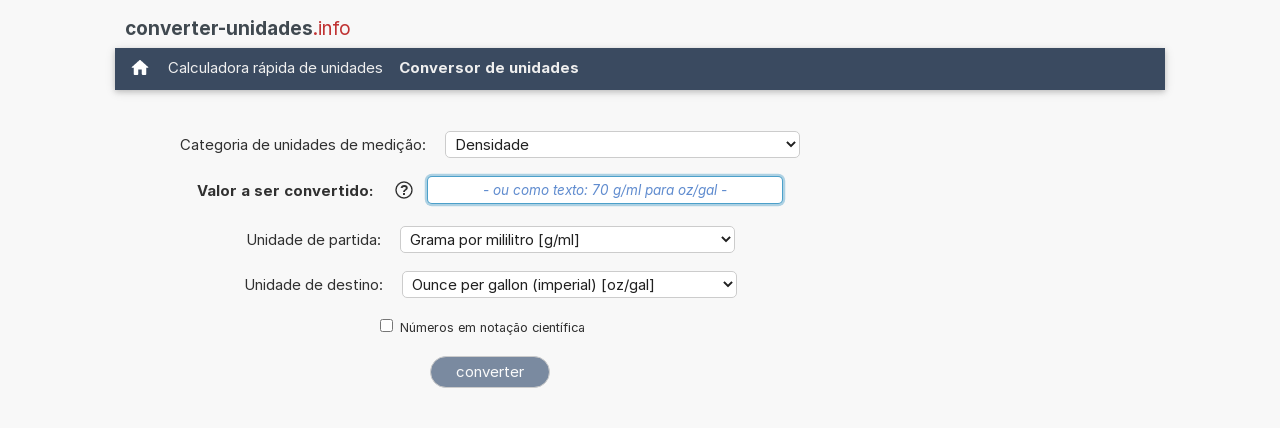

--- FILE ---
content_type: text/html; charset=UTF-8
request_url: https://www.converter-unidades.info/Converter+Grama+por+mililitro+de+Ounce+per+gallon+imperial.php
body_size: 15464
content:
<!DOCTYPE html>
<html xml:lang="pt" lang="pt" dir="ltr">
<head>
    <title>Calculadora: Converter g/ml para oz/gal (Grama por mililitro para Ounce per gallon (imperial))</title>

    <meta name="description" content="Quantos Ounce per gallon (imperial) tem 1 Grama por mililitro? Calculadora de unidades para converter g/ml em oz/gal. (Grama por mililitro em Ounce per gallon imperial) (Densidade)">
<meta charset="utf-8">            
<meta name="robots" content="ALL">
<meta name="copyright" content="2026, Thomas Hainke">            
<meta name="author" content="Thomas Hainke, Dipl. Inform. Univ.">
<meta name="viewport" content="width=device-width, initial-scale=1">
<meta name="apple-touch-fullscreen" content="YES">
<meta name="mobile-web-app-capable" content="yes">
<link rel="apple-touch-icon" href="/apple-touch-icon.png">
<link rel="apple-touch-icon" sizes="57x57" href="/apple-touch-icon-57x57.png">
<link rel="apple-touch-icon" sizes="72x72" href="/apple-touch-icon-72x72.png">
<link rel="apple-touch-icon" sizes="76x76" href="/apple-touch-icon-76x76.png">
<link rel="apple-touch-icon" sizes="114x114" href="/apple-touch-icon-114x114.png">
<link rel="apple-touch-icon" sizes="120x120" href="/apple-touch-icon-120x120.png">
<link rel="apple-touch-icon" sizes="144x144" href="/apple-touch-icon-144x144.png">
<link rel="apple-touch-icon" sizes="152x152" href="/apple-touch-icon-152x152.png">
<link rel="apple-touch-icon" sizes="152x152" href="/apple-touch-icon-180x180.png">
<meta name="HandheldFriendly" content="true">
<link rel="canonical" href="https://www.converter-unidades.info/Converter+Grama+por+mililitro+de+Ounce+per+gallon+imperial.php">


	<link rel="preload" href="common/fonts/Inter/Inter-Regular.woff2" as="font" type="font/woff2" crossorigin>
	<link rel="preload" href="common/fonts/Inter/Inter-Bold.woff2" as="font" type="font/woff2" crossorigin>

	<script async src="https://securepubads.g.doubleclick.net/tag/js/gpt.js"></script><style>@font-face{font-family:InterVariable;font-style:normal;font-weight:100 900;font-display:swap;src:url("./common/fonts/Inter/InterVariable.woff2") format("woff2");}@font-face{font-family:InterVariable;font-style:italic;font-weight:100 900;font-display:swap;src:url("./common/fonts/Inter/InterVariable-Italic.woff2") format("woff2");}@font-face{font-family:"Inter";font-style:normal;font-weight:100;font-display:swap;src:url("./common/fonts/Inter/Inter-Thin.woff2") format("woff2");}@font-face{font-family:"Inter";font-style:italic;font-weight:100;font-display:swap;src:url("./common/fonts/Inter/Inter-ThinItalic.woff2") format("woff2");}@font-face{font-family:"Inter";font-style:normal;font-weight:200;font-display:swap;src:url("./common/fonts/Inter/Inter-ExtraLight.woff2") format("woff2");}@font-face{font-family:"Inter";font-style:italic;font-weight:200;font-display:swap;src:url("./common/fonts/Inter/Inter-ExtraLightItalic.woff2") format("woff2");}@font-face{font-family:"Inter";font-style:normal;font-weight:300;font-display:swap;src:url("./common/fonts/Inter/Inter-Light.woff2") format("woff2");}@font-face{font-family:"Inter";font-style:italic;font-weight:300;font-display:swap;src:url("./common/fonts/Inter/Inter-LightItalic.woff2") format("woff2");}@font-face{font-family:"Inter";font-style:normal;font-weight:400;font-display:swap;src:url("./common/fonts/Inter/Inter-Regular.woff2") format("woff2");}@font-face{font-family:"Inter";font-style:italic;font-weight:400;font-display:swap;src:url("./common/fonts/Inter/Inter-Italic.woff2") format("woff2");}@font-face{font-family:"Inter";font-style:normal;font-weight:500;font-display:swap;src:url("./common/fonts/Inter/Inter-Medium.woff2") format("woff2");}@font-face{font-family:"Inter";font-style:italic;font-weight:500;font-display:swap;src:url("./common/fonts/Inter/Inter-MediumItalic.woff2") format("woff2");}@font-face{font-family:"Inter";font-style:normal;font-weight:600;font-display:swap;src:url("./common/fonts/Inter/Inter-SemiBold.woff2") format("woff2");}@font-face{font-family:"Inter";font-style:italic;font-weight:600;font-display:swap;src:url("./common/fonts/Inter/Inter-SemiBoldItalic.woff2") format("woff2");}@font-face{font-family:"Inter";font-style:normal;font-weight:700;font-display:swap;src:url("./common/fonts/Inter/Inter-Bold.woff2") format("woff2");}@font-face{font-family:"Inter";font-style:italic;font-weight:700;font-display:swap;src:url("./common/fonts/Inter/Inter-BoldItalic.woff2") format("woff2");}@font-face{font-family:"Inter";font-style:normal;font-weight:800;font-display:swap;src:url("./common/fonts/Inter/Inter-ExtraBold.woff2") format("woff2");}@font-face{font-family:"Inter";font-style:italic;font-weight:800;font-display:swap;src:url("./common/fonts/Inter/Inter-ExtraBoldItalic.woff2") format("woff2");}@font-face{font-family:"Inter";font-style:normal;font-weight:900;font-display:swap;src:url("./common/fonts/Inter/Inter-Black.woff2") format("woff2");}@font-face{font-family:"Inter";font-style:italic;font-weight:900;font-display:swap;src:url("./common/fonts/Inter/Inter-BlackItalic.woff2") format("woff2");}@font-face{font-family:"InterDisplay";font-style:normal;font-weight:100;font-display:swap;src:url("./common/fonts/Inter/InterDisplay-Thin.woff2") format("woff2");}@font-face{font-family:"InterDisplay";font-style:italic;font-weight:100;font-display:swap;src:url("./common/fonts/Inter/InterDisplay-ThinItalic.woff2") format("woff2");}@font-face{font-family:"InterDisplay";font-style:normal;font-weight:200;font-display:swap;src:url("./common/fonts/Inter/InterDisplay-ExtraLight.woff2") format("woff2");}@font-face{font-family:"InterDisplay";font-style:italic;font-weight:200;font-display:swap;src:url("./common/fonts/Inter/InterDisplay-ExtraLightItalic.woff2") format("woff2");}@font-face{font-family:"InterDisplay";font-style:normal;font-weight:300;font-display:swap;src:url("./common/fonts/Inter/InterDisplay-Light.woff2") format("woff2");}@font-face{font-family:"InterDisplay";font-style:italic;font-weight:300;font-display:swap;src:url("./common/fonts/Inter/InterDisplay-LightItalic.woff2") format("woff2");}@font-face{font-family:"InterDisplay";font-style:normal;font-weight:400;font-display:swap;src:url("./common/fonts/Inter/InterDisplay-Regular.woff2") format("woff2");}@font-face{font-family:"InterDisplay";font-style:italic;font-weight:400;font-display:swap;src:url("./common/fonts/Inter/InterDisplay-Italic.woff2") format("woff2");}@font-face{font-family:"InterDisplay";font-style:normal;font-weight:500;font-display:swap;src:url("./common/fonts/Inter/InterDisplay-Medium.woff2") format("woff2");}@font-face{font-family:"InterDisplay";font-style:italic;font-weight:500;font-display:swap;src:url("./common/fonts/Inter/InterDisplay-MediumItalic.woff2") format("woff2");}@font-face{font-family:"InterDisplay";font-style:normal;font-weight:600;font-display:swap;src:url("./common/fonts/Inter/InterDisplay-SemiBold.woff2") format("woff2");}@font-face{font-family:"InterDisplay";font-style:italic;font-weight:600;font-display:swap;src:url("./common/fonts/Inter/InterDisplay-SemiBoldItalic.woff2") format("woff2");}@font-face{font-family:"InterDisplay";font-style:normal;font-weight:700;font-display:swap;src:url("./common/fonts/Inter/InterDisplay-Bold.woff2") format("woff2");}@font-face{font-family:"InterDisplay";font-style:italic;font-weight:700;font-display:swap;src:url("./common/fonts/Inter/InterDisplay-BoldItalic.woff2") format("woff2");}@font-face{font-family:"InterDisplay";font-style:normal;font-weight:800;font-display:swap;src:url("./common/fonts/Inter/InterDisplay-ExtraBold.woff2") format("woff2");}@font-face{font-family:"InterDisplay";font-style:italic;font-weight:800;font-display:swap;src:url("./common/fonts/Inter/InterDisplay-ExtraBoldItalic.woff2") format("woff2");}@font-face{font-family:"InterDisplay";font-style:normal;font-weight:900;font-display:swap;src:url("./common/fonts/Inter/InterDisplay-Black.woff2") format("woff2");}@font-face{font-family:"InterDisplay";font-style:italic;font-weight:900;font-display:swap;src:url("./common/fonts/Inter/InterDisplay-BlackItalic.woff2") format("woff2");}@font-feature-values InterVariable{@character-variant{cv01:1;cv02:2;cv03:3;cv04:4;cv05:5;cv06:6;cv07:7;cv08:8;cv09:9;cv10:10;cv11:11;cv12:12;cv13:13;alt-1:1;alt-3:9;open-4:2;open-6:3;open-9:4;lc-l-with-tail:5;simplified-u:6;alt-double-s:7;uc-i-with-serif:8;uc-g-with-spur:10;single-story-a:11;compact-lc-f:12;compact-lc-t:13;}@styleset{ss01:1;ss02:2;ss03:3;ss04:4;ss05:5;ss06:6;ss07:7;ss08:8;open-digits:1;disambiguation:2;disambiguation-except-zero:4;round-quotes-and-commas:3;square-punctuation:7;square-quotes:8;circled-characters:5;squared-characters:6;}}@font-feature-values Inter{@character-variant{cv01:1;cv02:2;cv03:3;cv04:4;cv05:5;cv06:6;cv07:7;cv08:8;cv09:9;cv10:10;cv11:11;cv12:12;cv13:13;alt-1:1;alt-3:9;open-4:2;open-6:3;open-9:4;lc-l-with-tail:5;simplified-u:6;alt-double-s:7;uc-i-with-serif:8;uc-g-with-spur:10;single-story-a:11;compact-lc-f:12;compact-lc-t:13;}@styleset{ss01:1;ss02:2;ss03:3;ss04:4;ss05:5;ss06:6;ss07:7;ss08:8;open-digits:1;disambiguation:2;disambiguation-except-zero:4;round-quotes-and-commas:3;square-punctuation:7;square-quotes:8;circled-characters:5;squared-characters:6;}}@font-feature-values InterDisplay{@character-variant{cv01:1;cv02:2;cv03:3;cv04:4;cv05:5;cv06:6;cv07:7;cv08:8;cv09:9;cv10:10;cv11:11;cv12:12;cv13:13;alt-1:1;alt-3:9;open-4:2;open-6:3;open-9:4;lc-l-with-tail:5;simplified-u:6;alt-double-s:7;uc-i-with-serif:8;uc-g-with-spur:10;single-story-a:11;compact-lc-f:12;compact-lc-t:13;}@styleset{ss01:1;ss02:2;ss03:3;ss04:4;ss05:5;ss06:6;ss07:7;ss08:8;open-digits:1;disambiguation:2;disambiguation-except-zero:4;round-quotes-and-commas:3;square-punctuation:7;square-quotes:8;circled-characters:5;squared-characters:6;}}html{box-sizing:border-box}*,*:before,*:after{box-sizing:inherit}html{-ms-text-size-adjust:100%;-webkit-text-size-adjust:100%}body{margin:0}article,aside,details,figcaption,figure,footer,header,main,menu,nav,section{display:block}summary{display:list-item}audio,canvas,progress,video{display:inline-block}progress{vertical-align:baseline}audio:not([controls]){display:none;height:0}[hidden],template{display:none}a{background-color:transparent}a:active,a:hover{outline-width:0}abbr[title]{border-bottom:none;text-decoration:underline;text-decoration:underline dotted}b,strong{font-weight:bolder}dfn{font-style:italic}mark{background:#ff0;color:#000}small{font-size:80%}sub,sup{font-size:75%;line-height:0;position:relative;vertical-align:baseline}sub{bottom:-0.25em}sup{top:-0.5em}figure{margin:1em 40px}img{border-style:none}code,kbd,pre,samp{font-family:monospace,monospace;font-size:1em}hr{box-sizing:content-box;height:0;overflow:visible}button,input,select,textarea,optgroup{font:inherit;margin:0}optgroup{font-weight:bold}button,input{overflow:visible}button,select{text-transform:none}button,[type=button],[type=reset],[type=submit]{-webkit-appearance:button}button::-moz-focus-inner,[type=button]::-moz-focus-inner,[type=reset]::-moz-focus-inner,[type=submit]::-moz-focus-inner{border-style:none;padding:0}button:-moz-focusring,[type=button]:-moz-focusring,[type=reset]:-moz-focusring,[type=submit]:-moz-focusring{outline:1px dotted ButtonText}fieldset{border:1px solid #c0c0c0;margin:0 2px;padding:.35em .625em .75em}legend{color:inherit;display:table;max-width:100%;padding:0;white-space:normal}textarea{overflow:auto}[type=checkbox],[type=radio]{padding:0}[type=number]::-webkit-inner-spin-button,[type=number]::-webkit-outer-spin-button{height:auto}[type=search]{-webkit-appearance:textfield;outline-offset:-2px}[type=search]::-webkit-search-decoration{-webkit-appearance:none}::-webkit-file-upload-button{-webkit-appearance:button;font:inherit}html,body{font-family:Verdana,sans-serif;font-size:15px;line-height:1.5}html{overflow-x:hidden}h1{font-size:36px}h2{font-size:30px}h3{font-size:24px}h4{font-size:20px}h5{font-size:18px}h6{font-size:16px}.w3-serif{font-family:serif}.w3-sans-serif{font-family:sans-serif}.w3-cursive{font-family:cursive}.w3-monospace{font-family:monospace}h1,h2,h3,h4,h5,h6{font-family:"Segoe UI",Arial,sans-serif;font-weight:400;margin:10px 0}.w3-wide{letter-spacing:4px}hr{border:0;border-top:1px solid #eee;margin:20px 0}.w3-image{max-width:100%;height:auto}img{vertical-align:middle}a{color:inherit}.w3-table,.w3-table-all{border-collapse:collapse;border-spacing:0;width:100%;display:table}.w3-table-all{border:1px solid #ccc}.w3-bordered tr,.w3-table-all tr{border-bottom:1px solid #ddd}.w3-striped tbody tr:nth-child(even){background-color:#f1f1f1}.w3-table-all tr:nth-child(odd){background-color:#fff}.w3-table-all tr:nth-child(even){background-color:#f1f1f1}.w3-hoverable tbody tr:hover,.w3-ul.w3-hoverable li:hover{background-color:#ccc}.w3-centered tr th,.w3-centered tr td{text-align:center}.w3-table td,.w3-table th,.w3-table-all td,.w3-table-all th{padding:8px 8px;display:table-cell;text-align:left;vertical-align:top}.w3-table th:first-child,.w3-table td:first-child,.w3-table-all th:first-child,.w3-table-all td:first-child{padding-left:16px}.w3-btn,.w3-button{border:none;display:inline-block;padding:8px 16px;vertical-align:middle;overflow:hidden;text-decoration:none;color:inherit;background-color:inherit;text-align:center;cursor:pointer;white-space:nowrap}.w3-btn:hover{box-shadow:0 8px 16px 0 rgba(0,0,0,0.2),0 6px 20px 0 rgba(0,0,0,0.19)}.w3-btn,.w3-button{-webkit-touch-callout:none;-webkit-user-select:none;-khtml-user-select:none;-moz-user-select:none;-ms-user-select:none;user-select:none}.w3-disabled,.w3-btn:disabled,.w3-button:disabled{cursor:not-allowed;opacity:0.3}.w3-disabled *,:disabled *{pointer-events:none}.w3-btn.w3-disabled:hover,.w3-btn:disabled:hover{box-shadow:none}.w3-badge,.w3-tag{background-color:#000;color:#fff;display:inline-block;padding-left:8px;padding-right:8px;text-align:center}.w3-badge{border-radius:50%}.w3-ul{list-style-type:none;padding:0;margin:0}.w3-ul li{padding:8px 16px;border-bottom:1px solid #ddd}.w3-ul li:last-child{border-bottom:none}.w3-tooltip,.w3-display-container{position:relative}.w3-tooltip .w3-text{display:none}.w3-tooltip:hover .w3-text{display:inline-block}.w3-ripple:active{opacity:0.5}.w3-ripple{transition:opacity 0s}.w3-input{padding:8px;display:block;border:none;border-bottom:1px solid #ccc;width:100%}.w3-select{padding:9px 0;width:100%;border:none;border-bottom:1px solid #ccc}.w3-dropdown-click,.w3-dropdown-hover{position:relative;display:inline-block;cursor:pointer}.w3-dropdown-hover:hover .w3-dropdown-content{display:block}.w3-dropdown-hover:first-child,.w3-dropdown-click:hover{background-color:#ccc;color:#000}.w3-dropdown-hover:hover > .w3-button:first-child,.w3-dropdown-click:hover > .w3-button:first-child{background-color:#ccc;color:#000}.w3-dropdown-content{cursor:auto;color:#000;background-color:#fff;display:none;position:absolute;min-width:160px;margin:0;padding:0;z-index:1}.w3-check,.w3-radio{width:24px;height:24px;position:relative;top:6px}.w3-sidebar{height:100%;width:200px;background-color:#fff;position:fixed!important;z-index:1;overflow:auto}.w3-bar-block .w3-dropdown-hover,.w3-bar-block .w3-dropdown-click{width:100%}.w3-bar-block .w3-dropdown-hover .w3-dropdown-content,.w3-bar-block .w3-dropdown-click .w3-dropdown-content{min-width:100%}.w3-bar-block .w3-dropdown-hover .w3-button,.w3-bar-block .w3-dropdown-click .w3-button{width:100%;text-align:left;padding:8px 16px}.w3-main,#main{transition:margin-left .4s}.w3-modal{z-index:3;display:none;padding-top:100px;position:fixed;left:0;top:0;width:100%;height:100%;overflow:auto;background-color:rgb(0,0,0);background-color:rgba(0,0,0,0.4)}.w3-modal-content{margin:auto;background-color:#fff;position:relative;padding:0;outline:0;width:600px}.w3-bar{width:100%;overflow:hidden}.w3-center .w3-bar{display:inline-block;width:auto}.w3-bar .w3-bar-item{padding:8px 16px;float:left;width:auto;border:none;display:block;outline:0}.w3-bar .w3-dropdown-hover,.w3-bar .w3-dropdown-click{position:static;float:left}.w3-bar .w3-button{white-space:normal}.w3-bar-block .w3-bar-item{width:100%;display:block;padding:8px 16px;text-align:left;border:none;white-space:normal;float:none;outline:0}.w3-bar-block.w3-center .w3-bar-item{text-align:center}.w3-block{display:block;width:100%}.w3-responsive{display:block;overflow-x:auto}.w3-container:after,.w3-container:before,.w3-panel:after,.w3-panel:before,.w3-row:after,.w3-row:before,.w3-row-padding:after,.w3-row-padding:before,.w3-cell-row:before,.w3-cell-row:after,.w3-clear:after,.w3-clear:before,.w3-bar:before,.w3-bar:after{content:"";display:table;clear:both}.w3-col,.w3-half,.w3-third,.w3-twothird,.w3-threequarter,.w3-quarter{float:left;width:100%}.w3-col.s1{width:8.33333%}.w3-col.s2{width:16.66666%}.w3-col.s3{width:24.99999%}.w3-col.s4{width:33.33333%}.w3-col.s5{width:41.66666%}.w3-col.s6{width:49.99999%}.w3-col.s7{width:58.33333%}.w3-col.s8{width:66.66666%}.w3-col.s9{width:74.99999%}.w3-col.s10{width:83.33333%}.w3-col.s11{width:91.66666%}.w3-col.s12{width:99.99999%}@media (min-width:601px){.w3-col.m1{width:8.33333%}.w3-col.m2{width:16.66666%}.w3-col.m3,.w3-quarter{width:24.99999%}.w3-col.m4,.w3-third{width:33.33333%}.w3-col.m5{width:41.66666%}.w3-col.m6,.w3-half{width:49.99999%}.w3-col.m7{width:58.33333%}.w3-col.m8,.w3-twothird{width:66.66666%}.w3-col.m9,.w3-threequarter{width:74.99999%}.w3-col.m10{width:83.33333%}.w3-col.m11{width:91.66666%}.w3-col.m12{width:99.99999%}}@media (min-width:993px){.w3-col.l1{width:8.33333%}.w3-col.l2{width:16.66666%}.w3-col.l3{width:24.99999%}.w3-col.l4{width:33.33333%}.w3-col.l5{width:41.66666%}.w3-col.l6{width:49.99999%}.w3-col.l7{width:58.33333%}.w3-col.l8{width:66.66666%}.w3-col.l9{width:74.99999%}.w3-col.l10{width:83.33333%}.w3-col.l11{width:91.66666%}.w3-col.l12{width:99.99999%}}.w3-rest{overflow:hidden}.w3-stretch{margin-left:-16px;margin-right:-16px}.w3-content,.w3-auto{margin-left:auto;margin-right:auto}.w3-content{max-width:980px}.w3-auto{max-width:1140px}.w3-cell-row{display:table;width:100%}.w3-cell{display:table-cell}.w3-cell-top{vertical-align:top}.w3-cell-middle{vertical-align:middle}.w3-cell-bottom{vertical-align:bottom}.w3-hide{display:none!important}.w3-show-block,.w3-show{display:block!important}.w3-show-inline-block{display:inline-block!important}@media (max-width:1205px){.w3-auto{max-width:95%}}@media (max-width:600px){.w3-modal-content{margin:0 10px;width:auto!important}.w3-modal{padding-top:30px}.w3-dropdown-hover.w3-mobile .w3-dropdown-content,.w3-dropdown-click.w3-mobile .w3-dropdown-content{position:relative}.w3-hide-small{display:none!important}.w3-mobile{display:block;width:100%!important}.w3-bar-item.w3-mobile,.w3-dropdown-hover.w3-mobile,.w3-dropdown-click.w3-mobile{text-align:center}.w3-dropdown-hover.w3-mobile,.w3-dropdown-hover.w3-mobile .w3-btn,.w3-dropdown-hover.w3-mobile .w3-button,.w3-dropdown-click.w3-mobile,.w3-dropdown-click.w3-mobile .w3-btn,.w3-dropdown-click.w3-mobile .w3-button{width:100%}}@media (max-width:768px){.w3-modal-content{width:500px}.w3-modal{padding-top:50px}}@media (min-width:993px){.w3-modal-content{width:900px}.w3-hide-large{display:none!important}.w3-sidebar.w3-collapse{display:block!important}}@media (max-width:992px) and (min-width:601px){.w3-hide-medium{display:none!important}}@media (max-width:992px){.w3-sidebar.w3-collapse{display:none}.w3-main{margin-left:0!important;margin-right:0!important}.w3-auto{max-width:100%}}.w3-top,.w3-bottom{position:fixed;width:100%;z-index:1}.w3-top{top:0}.w3-bottom{bottom:0}.w3-overlay{position:fixed;display:none;width:100%;height:100%;top:0;left:0;right:0;bottom:0;background-color:rgba(0,0,0,0.5);z-index:2}.w3-display-topleft{position:absolute;left:0;top:0}.w3-display-topright{position:absolute;right:0;top:0}.w3-display-bottomleft{position:absolute;left:0;bottom:0}.w3-display-bottomright{position:absolute;right:0;bottom:0}.w3-display-middle{position:absolute;top:50%;left:50%;transform:translate(-50%,-50%);-ms-transform:translate(-50%,-50%)}.w3-display-left{position:absolute;top:50%;left:0%;transform:translate(0%,-50%);-ms-transform:translate(-0%,-50%)}.w3-display-right{position:absolute;top:50%;right:0%;transform:translate(0%,-50%);-ms-transform:translate(0%,-50%)}.w3-display-topmiddle{position:absolute;left:50%;top:0;transform:translate(-50%,0%);-ms-transform:translate(-50%,0%)}.w3-display-bottommiddle{position:absolute;left:50%;bottom:0;transform:translate(-50%,0%);-ms-transform:translate(-50%,0%)}.w3-display-container:hover .w3-display-hover{display:block}.w3-display-container:hover span.w3-display-hover{display:inline-block}.w3-display-hover{display:none}.w3-display-position{position:absolute}.w3-circle{border-radius:50%}.w3-round-small{border-radius:2px}.w3-round,.w3-round-medium{border-radius:4px}.w3-round-large{border-radius:8px}.w3-round-xlarge{border-radius:16px}.w3-round-xxlarge{border-radius:32px}.w3-row-padding,.w3-row-padding>.w3-half,.w3-row-padding>.w3-third,.w3-row-padding>.w3-twothird,.w3-row-padding>.w3-threequarter,.w3-row-padding>.w3-quarter,.w3-row-padding>.w3-col{padding:0 8px}.w3-container,.w3-panel{padding:0.01em 16px}.w3-panel{margin-top:16px;margin-bottom:16px}.w3-code,.w3-codespan{font-family:Consolas,"courier new";font-size:16px}.w3-code{width:auto;background-color:#fff;padding:8px 12px;border-left:4px solid #4CAF50;word-wrap:break-word}.w3-codespan{color:crimson;background-color:#f1f1f1;padding-left:4px;padding-right:4px;font-size:110%}.w3-card,.w3-card-2{box-shadow:0 2px 5px 0 rgba(0,0,0,0.16),0 2px 10px 0 rgba(0,0,0,0.12)}.w3-card-4,.w3-hover-shadow:hover{box-shadow:0 4px 10px 0 rgba(0,0,0,0.2),0 4px 20px 0 rgba(0,0,0,0.19)}.w3-spin{animation:w3-spin 2s infinite linear}@keyframes w3-spin{0%{transform:rotate(0deg)}100%{transform:rotate(359deg)}}.w3-animate-fading{animation:fading 10s infinite}@keyframes fading{0%{opacity:0}50%{opacity:1}100%{opacity:0}}.w3-animate-opacity{animation:opac 0.8s}@keyframes opac{from{opacity:0}to{opacity:1}}.w3-animate-top{position:relative;animation:animatetop 0.4s}@keyframes animatetop{from{top:-300px;opacity:0}to{top:0;opacity:1}}.w3-animate-left{position:relative;animation:animateleft 0.4s}@keyframes animateleft{from{left:-300px;opacity:0}to{left:0;opacity:1}}.w3-animate-right{position:relative;animation:animateright 0.4s}@keyframes animateright{from{right:-300px;opacity:0}to{right:0;opacity:1}}.w3-animate-bottom{position:relative;animation:animatebottom 0.4s}@keyframes animatebottom{from{bottom:-300px;opacity:0}to{bottom:0;opacity:1}}.w3-animate-zoom{animation:animatezoom 0.6s}@keyframes animatezoom{from{transform:scale(0)}to{transform:scale(1)}}.w3-animate-input{transition:width 0.4s ease-in-out}.w3-animate-input:focus{width:100%!important}.w3-opacity,.w3-hover-opacity:hover{opacity:0.60}.w3-opacity-off,.w3-hover-opacity-off:hover{opacity:1}.w3-opacity-max{opacity:0.25}.w3-opacity-min{opacity:0.75}.w3-greyscale-max,.w3-grayscale-max,.w3-hover-greyscale:hover,.w3-hover-grayscale:hover{filter:grayscale(100%)}.w3-greyscale,.w3-grayscale{filter:grayscale(75%)}.w3-greyscale-min,.w3-grayscale-min{filter:grayscale(50%)}.w3-sepia{filter:sepia(75%)}.w3-sepia-max,.w3-hover-sepia:hover{filter:sepia(100%)}.w3-sepia-min{filter:sepia(50%)}.w3-tiny{font-size:10px!important}.w3-small{font-size:12px!important}.w3-medium{font-size:15px!important}.w3-large{font-size:18px!important}.w3-xlarge{font-size:24px!important}.w3-xxlarge{font-size:36px!important}.w3-xxxlarge{font-size:48px!important}.w3-jumbo{font-size:64px!important}.w3-left-align{text-align:left!important}.w3-right-align{text-align:right!important}.w3-justify{text-align:justify!important}.w3-center{text-align:center!important}.w3-border-0{border:0!important}.w3-border{border:1px solid #ccc!important}.w3-border-top{border-top:1px solid #ccc!important}.w3-border-bottom{border-bottom:1px solid #ccc!important}.w3-border-left{border-left:1px solid #ccc!important}.w3-border-right{border-right:1px solid #ccc!important}.w3-topbar{border-top:6px solid #ccc!important}.w3-bottombar{border-bottom:6px solid #ccc!important}.w3-leftbar{border-left:6px solid #ccc!important}.w3-rightbar{border-right:6px solid #ccc!important}.w3-section,.w3-code{margin-top:16px!important;margin-bottom:16px!important}.w3-margin{margin:16px!important}.w3-margin-top{margin-top:16px!important}.w3-margin-bottom{margin-bottom:16px!important}.w3-margin-left{margin-left:16px!important}.w3-margin-right{margin-right:16px!important}.w3-padding-small{padding:4px 8px!important}.w3-padding{padding:8px 16px!important}.w3-padding-large{padding:12px 24px!important}.w3-padding-16{padding-top:16px!important;padding-bottom:16px!important}.w3-padding-24{padding-top:24px!important;padding-bottom:24px!important}.w3-padding-32{padding-top:32px!important;padding-bottom:32px!important}.w3-padding-48{padding-top:48px!important;padding-bottom:48px!important}.w3-padding-64{padding-top:64px!important;padding-bottom:64px!important}.w3-padding-top-64{padding-top:64px!important}.w3-padding-top-48{padding-top:48px!important}.w3-padding-top-32{padding-top:32px!important}.w3-padding-top-24{padding-top:24px!important}.w3-left{float:left!important}.w3-right{float:right!important}.w3-button:hover{color:#000!important;background-color:#ccc!important}.w3-transparent,.w3-hover-none:hover{background-color:transparent!important}.w3-hover-none:hover{box-shadow:none!important}.w3-amber,.w3-hover-amber:hover{color:#000!important;background-color:#ffc107!important}.w3-aqua,.w3-hover-aqua:hover{color:#000!important;background-color:#00ffff!important}.w3-blue,.w3-hover-blue:hover{color:#fff!important;background-color:#2196F3!important}.w3-light-blue,.w3-hover-light-blue:hover{color:#000!important;background-color:#87CEEB!important}.w3-brown,.w3-hover-brown:hover{color:#fff!important;background-color:#795548!important}.w3-cyan,.w3-hover-cyan:hover{color:#000!important;background-color:#00bcd4!important}.w3-blue-grey,.w3-hover-blue-grey:hover,.w3-blue-gray,.w3-hover-blue-gray:hover{color:#fff!important;background-color:#607d8b!important}.w3-green,.w3-hover-green:hover{color:#fff!important;background-color:#4CAF50!important}.w3-light-green,.w3-hover-light-green:hover{color:#000!important;background-color:#8bc34a!important}.w3-indigo,.w3-hover-indigo:hover{color:#fff!important;background-color:#3f51b5!important}.w3-khaki,.w3-hover-khaki:hover{color:#000!important;background-color:#f0e68c!important}.w3-lime,.w3-hover-lime:hover{color:#000!important;background-color:#cddc39!important}.w3-orange,.w3-hover-orange:hover{color:#000!important;background-color:#ff9800!important}.w3-deep-orange,.w3-hover-deep-orange:hover{color:#fff!important;background-color:#ff5722!important}.w3-pink,.w3-hover-pink:hover{color:#fff!important;background-color:#e91e63!important}.w3-purple,.w3-hover-purple:hover{color:#fff!important;background-color:#9c27b0!important}.w3-deep-purple,.w3-hover-deep-purple:hover{color:#fff!important;background-color:#673ab7!important}.w3-red,.w3-hover-red:hover{color:#fff!important;background-color:#f44336!important}.w3-sand,.w3-hover-sand:hover{color:#000!important;background-color:#fdf5e6!important}.w3-teal,.w3-hover-teal:hover{color:#fff!important;background-color:#009688!important}.w3-yellow,.w3-hover-yellow:hover{color:#000!important;background-color:#ffeb3b!important}.w3-white,.w3-hover-white:hover{color:#000!important;background-color:#fff!important}.w3-black,.w3-hover-black:hover{color:#fff!important;background-color:#000!important}.w3-grey,.w3-hover-grey:hover,.w3-gray,.w3-hover-gray:hover{color:#000!important;background-color:#9e9e9e!important}.w3-light-grey,.w3-hover-light-grey:hover,.w3-light-gray,.w3-hover-light-gray:hover{color:#000!important;background-color:#f1f1f1!important}.w3-dark-grey,.w3-hover-dark-grey:hover,.w3-dark-gray,.w3-hover-dark-gray:hover{color:#fff!important;background-color:#616161!important}.w3-pale-red,.w3-hover-pale-red:hover{color:#000!important;background-color:#ffdddd!important}.w3-pale-green,.w3-hover-pale-green:hover{color:#000!important;background-color:#ddffdd!important}.w3-pale-yellow,.w3-hover-pale-yellow:hover{color:#000!important;background-color:#ffffcc!important}.w3-pale-blue,.w3-hover-pale-blue:hover{color:#000!important;background-color:#ddffff!important}.w3-text-amber,.w3-hover-text-amber:hover{color:#ffc107!important}.w3-text-aqua,.w3-hover-text-aqua:hover{color:#00ffff!important}.w3-text-blue,.w3-hover-text-blue:hover{color:#2196F3!important}.w3-text-light-blue,.w3-hover-text-light-blue:hover{color:#87CEEB!important}.w3-text-brown,.w3-hover-text-brown:hover{color:#795548!important}.w3-text-cyan,.w3-hover-text-cyan:hover{color:#00bcd4!important}.w3-text-blue-grey,.w3-hover-text-blue-grey:hover,.w3-text-blue-gray,.w3-hover-text-blue-gray:hover{color:#607d8b!important}.w3-text-green,.w3-hover-text-green:hover{color:#4CAF50!important}.w3-text-light-green,.w3-hover-text-light-green:hover{color:#8bc34a!important}.w3-text-indigo,.w3-hover-text-indigo:hover{color:#3f51b5!important}.w3-text-khaki,.w3-hover-text-khaki:hover{color:#b4aa50!important}.w3-text-lime,.w3-hover-text-lime:hover{color:#cddc39!important}.w3-text-orange,.w3-hover-text-orange:hover{color:#ff9800!important}.w3-text-deep-orange,.w3-hover-text-deep-orange:hover{color:#ff5722!important}.w3-text-pink,.w3-hover-text-pink:hover{color:#e91e63!important}.w3-text-purple,.w3-hover-text-purple:hover{color:#9c27b0!important}.w3-text-deep-purple,.w3-hover-text-deep-purple:hover{color:#673ab7!important}.w3-text-red,.w3-hover-text-red:hover{color:#f44336!important}.w3-text-sand,.w3-hover-text-sand:hover{color:#fdf5e6!important}.w3-text-teal,.w3-hover-text-teal:hover{color:#009688!important}.w3-text-yellow,.w3-hover-text-yellow:hover{color:#d2be0e!important}.w3-text-white,.w3-hover-text-white:hover{color:#fff!important}.w3-text-black,.w3-hover-text-black:hover{color:#000!important}.w3-text-grey,.w3-hover-text-grey:hover,.w3-text-gray,.w3-hover-text-gray:hover{color:#757575!important}.w3-text-light-grey,.w3-hover-text-light-grey:hover,.w3-text-light-gray,.w3-hover-text-light-gray:hover{color:#f1f1f1!important}.w3-text-dark-grey,.w3-hover-text-dark-grey:hover,.w3-text-dark-gray,.w3-hover-text-dark-gray:hover{color:#3a3a3a!important}.w3-border-amber,.w3-hover-border-amber:hover{border-color:#ffc107!important}.w3-border-aqua,.w3-hover-border-aqua:hover{border-color:#00ffff!important}.w3-border-blue,.w3-hover-border-blue:hover{border-color:#2196F3!important}.w3-border-light-blue,.w3-hover-border-light-blue:hover{border-color:#87CEEB!important}.w3-border-brown,.w3-hover-border-brown:hover{border-color:#795548!important}.w3-border-cyan,.w3-hover-border-cyan:hover{border-color:#00bcd4!important}.w3-border-blue-grey,.w3-hover-border-blue-grey:hover,.w3-border-blue-gray,.w3-hover-border-blue-gray:hover{border-color:#607d8b!important}.w3-border-green,.w3-hover-border-green:hover{border-color:#4CAF50!important}.w3-border-light-green,.w3-hover-border-light-green:hover{border-color:#8bc34a!important}.w3-border-indigo,.w3-hover-border-indigo:hover{border-color:#3f51b5!important}.w3-border-khaki,.w3-hover-border-khaki:hover{border-color:#f0e68c!important}.w3-border-lime,.w3-hover-border-lime:hover{border-color:#cddc39!important}.w3-border-orange,.w3-hover-border-orange:hover{border-color:#ff9800!important}.w3-border-deep-orange,.w3-hover-border-deep-orange:hover{border-color:#ff5722!important}.w3-border-pink,.w3-hover-border-pink:hover{border-color:#e91e63!important}.w3-border-purple,.w3-hover-border-purple:hover{border-color:#9c27b0!important}.w3-border-deep-purple,.w3-hover-border-deep-purple:hover{border-color:#673ab7!important}.w3-border-red,.w3-hover-border-red:hover{border-color:#f44336!important}.w3-border-sand,.w3-hover-border-sand:hover{border-color:#fdf5e6!important}.w3-border-teal,.w3-hover-border-teal:hover{border-color:#009688!important}.w3-border-yellow,.w3-hover-border-yellow:hover{border-color:#ffeb3b!important}.w3-border-white,.w3-hover-border-white:hover{border-color:#fff!important}.w3-border-black,.w3-hover-border-black:hover{border-color:#000!important}.w3-border-grey,.w3-hover-border-grey:hover,.w3-border-gray,.w3-hover-border-gray:hover{border-color:#9e9e9e!important}.w3-border-light-grey,.w3-hover-border-light-grey:hover,.w3-border-light-gray,.w3-hover-border-light-gray:hover{border-color:#f1f1f1!important}.w3-border-dark-grey,.w3-hover-border-dark-grey:hover,.w3-border-dark-gray,.w3-hover-border-dark-gray:hover{border-color:#616161!important}.w3-border-pale-red,.w3-hover-border-pale-red:hover{border-color:#ffe7e7!important}.w3-border-pale-green,.w3-hover-border-pale-green:hover{border-color:#e7ffe7!important}.w3-border-pale-yellow,.w3-hover-border-pale-yellow:hover{border-color:#ffffcc!important}.w3-border-pale-blue,.w3-hover-border-pale-blue:hover{border-color:#e7ffff!important}:root{font-family:Inter,sans-serif;font-feature-settings:'liga' 1,'calt' 1;}@supports (font-variation-settings:normal){:root{font-family:InterVariable,sans-serif;}}div.main{max-width:1050px;}body{font-family:'Inter',sans-serif;font-weight:normal;font-size:clamp(1.05rem,2.5vi,1.07rem);line-height:1.5;}.logo-min a{font-weight:normal;text-decoration:none;position:relative;float:left;margin:15px 0 5px 10px;text-align:center;}.logo a{font-weight:normal;text-decoration:none;}@media only screen and (min-width:601px){.logo{position:relative;float:left;margin:15px 0 5px 10px;text-align:center;}}@media only screen and (min-width:993px){.logo{position:relative;float:left;margin:40px 0 20px 10px;text-align:center;}}.logo-titel{clear:both;max-width:280px;font-size:70%;padding-top:5px;text-align:center;}.logo-titel h1,h2,h3{font-size:90%;margin:0;padding:0;}h1{font-size:120%;font-weight:bold;}h2,h3,h4{font-size:120%;font-weight:bold;padding-top:1.5em;padding-bottom:0;}.content-top{float:right;margin:10px;}.content-bottom{margin:0 auto;padding:30px 0;text-align:center;}.content-bottom-100{margin:0 auto;padding:0;text-align:center;}.content-bottom-50{margin:0 auto;padding:0;text-align:center;}.bannercontent{margin:0 auto;padding:30px 0;text-align:center;}.navigation{padding:5px;margin-bottom:3px;}.container-main{display:flex;align-items:flex-start;}.article{flex:1;}.content-right{position:sticky;align-self:flex-start;margin-top:32px;top:32px;}.footer{margin:48px 0 144px;}img{border:none;}li{margin-bottom:5px;}th{font-weight:normal;}label{margin-right:15px;}.block{margin:1em 0.5em;}@media only screen and (min-width:601px){.block{margin:1em 2em;}}article a{display:inline-block;text-decoration:none;padding-right:1em;background:url('data:image/svg+xml;utf8,<svg width="21" height="16" fill="slategrey" viewBox="-4 0 12 12" xmlns="http://www.w3.org/2000/svg" xmlns:xlink="http://www.w3.org/1999/xlink"><polygon points="2,2 5,2 5,3 3,3 3,9 9,9 9,7 10,7 10,10 2,10"/><polygon points="6.2,2 10,2 10,5.79 8.58,4.37 6.5,6.5 5.5,5.5 7.6,3.4"/></svg>') right no-repeat;}a.cc_btn.cc_btn_accept_all{padding-right:37px;padding-left:20px;}select{padding:2px 5px;}input{padding:2px 7px;}input,select,textarea,input[type="checkbox"],button{border:1px solid;border-radius:5px;box-sizing:border-box;}input[type="submit"],button{padding:4px 25px;display:inline-block;border-radius:50px;cursor:pointer;transition:background-color 0.3s ease;}input:focus,select:focus,textarea:focus,button:focus{outline:none;}input::placeholder{font-style:italic;font-size:90%;text-align:center;vertical-align:center;}div.stickyadbottom{position:fixed;bottom:0;left:0;width:100%;text-align:center;padding:5px;transition:transform 0.3s ease-in-out;border-top:1px solid #a6a6a6;box-shadow:0 -1px 5px 0 rgba(10,10,9,0.22);}.hidden{display:none;}div.stickyad-closetab{position:absolute;right:0px;top:-35px;font-weight:bold;font-size:16px;padding:5px 15px;cursor:pointer;border-radius:10px 10px 0 0;border-left:1px solid #a6a6a6;border-right:1px solid #a6a6a6;border-top:1px solid #a6a6a6;}body{background-color:#f8f8f8;color:#303030;}h1,h2,h3,h4,h5,h5{color:#303030;}.logo,.logo-min{color:#404950;}#logo-tld{color:#c03333;}.error{color:#e03333;}.footer,.note{background-color:#ecedf1;}.footer a{color:#1a2a40;}.navigation{background-color:#3a4a60;color:#efefef;}.navigation-mobile{background-color:#3a4a60;color:#efefef;}.navigation a:hover,.navigation button:hover,.w3-dropdown-hover:hover > .w3-button{background-color:#e9e9f2 !important;color:#3f3f3f !important;font-weight:bold;}.navigation button{border-radius:0;}.w3-table-all th{background-color:#f8f8f8;}.w3-table-all tr:nth-child(odd){background-color:#ebedf0;}.w3-table-all tr:nth-child(even){background-color:#f8f8f8;}.w3-table-all tr{border-bottom:1px solid #878787;}.w3-table-all{border:0px solid #878787;}textarea,select,textarea,input:not([type="button"]){background-color:#ffffff;color:#202020;}html{accent-color:#3a4a60;}input,select,textarea,input[type="checkbox"],button{border-color:#ccc;}input:focus,select:focus,textarea:focus,button:focus{border-color:rgba(0,120,180,0.70);box-shadow:0 0 0 0.15rem rgba(0,120,180,0.30);}input[type="submit"],button{background-color:#7a8aa0;color:#fafafa;}input[type="submit"]:hover,button:hover{background-color:#3a4a60;color:#efefef;}input[type="submit"]:focus,button.focus{outline:2px solid rgba(0,120,180,0.30);}input::placeholder{color:#608ccf;}div.stickyadbottom,div.stickyad-closetab{background-color:white;color:#333;}@media (prefers-color-scheme:dark),(prefers-contrast:less){body{background-color:#07172f;color:#dfdfdf;}h1,h2,h3,h4,h5,h5{color:#dfdfdf;}.logo,.logo-min{color:#efefef;}#logo-tld{color:#efefef;}.error{color:#e03333;}.footer,.note{background-color:#1a2a40;}.footer a{color:#7a8ab0;}article a{background:url('data:image/svg+xml;utf8,<svg width="21" height="16" fill="lightgrey" viewBox="-4 0 12 12" xmlns="http://www.w3.org/2000/svg" xmlns:xlink="http://www.w3.org/1999/xlink"><polygon points="2,2 5,2 5,3 3,3 3,9 9,9 9,7 10,7 10,10 2,10"/><polygon points="6.2,2 10,2 10,5.79 8.58,4.37 6.5,6.5 5.5,5.5 7.6,3.4"/></svg>') right no-repeat;}.navigation,.w3-dropdown-content{background-color:#3a4a60;color:#efefef;}.navigation-mobile{background-color:#3a4a60;color:#efefef;}.navigation a:hover,.navigation button:hover{background-color:#7a8aa0 !important;color:#efefef !important;font-weight:normal;}.w3-dropdown-hover:hover > .w3-button{background-color:#7a8aa0 !important;color:#efefef !important;font-weight:normal;}.w3-table-all tr:nth-child(odd){background-color:#3d4d60;}.w3-table-all tr:nth-child(even){background-color:#2d3d50;}.w3-table-all tr{border-bottom:1px solid #878787;}.w3-table-all{border:0px solid #878787;}textarea,select,textarea,input:not([type="button"]){background-color:#5a6a80;color:#efefef;}html{accent-color:#6a7a90;}input[type="submit"]:focus,button:focus{outline:1px solid rgba(255,255,255,0.7);}input,select,textarea,input[type="checkbox"],button{border-color:rgba(240,240,240,0.7);}input:focus,select:focus,textarea:focus,button:focus{border-color:rgba(240,240,240,0.7);box-shadow:0 0 0 0.15rem rgba(240,240,240,0.9);}input[type="submit"],button{background-color:#5a6a80;color:#efefef;}input[type="submit"]:hover,button:hover{background-color:#3a4a60;color:#efefef;}input[type="submit"]:focus,button:focus{outline:2px solid rgba(240,240,240,0.5);}input::placeholder{color:#a0ccff;}div.stickyadbottom,div.stickyad-closetab{background-color:#3a4a60;color:#efefef;}hr{border-color:#555555;}img{filter:grayscale( 20% );}}@media (prefers-reduced-motion:reduce){*{animation:none !important;transition:none !important;}}#calculator-value{width:90%;}select{max-width:95%;}div.inputform{margin:0 auto -10px auto;}div.inputform_row,div.inputform_row_min{margin:1.0rem 0;text-align:center;}div.note{text-align:center;margin:10px 0;padding:20px 5px 20px 5px;}.navigation{display:none;}.content-bottom-100{margin-top:3px;}@media only screen and (min-width:601px){#calculator-value{width:auto;}select{max-width:none;}div.inputform{margin:20px auto 0 auto;}div.inputform_row,div.inputform_row_min{margin:1.4rem 0;}div.note{margin:0 10px 0 15px;padding:20px 10px 10px 10px;}.navigation{display:block;}}@media only screen and (min-width:993px){div.inputform{margin:20px auto 0 auto;}div.inputform_row,div.inputform_row_min{margin:1.2rem 0;}div.note{margin:0 10px 0 15px;padding:40px 20px 20px 20px;}.navigation{display:block;}}.result-error{text-align:center;padding:20px 40px;margin-bottom:-10px;}.disclaimer{margin:30px 40px 10px 40px;font-size:75%;text-align:center;line-height:100%;}@media only screen and (max-width:600px){div.inputform{margin-top:-0.5rem;}div.inputform_row{margin:1.2rem 0;}div.inputform_row_min{margin:0.8rem 0;}#submitButton{margin-top:3px;}}.copy-button{margin-left:16px;padding:4px 4px 0 4px;border-radius:5px;}.settings-button,.settings-button:hover{background:none;border:none;cursor:pointer;padding:0;float:right;margin:0 0.5em 0 0;}.settings-button svg{width:24px;height:24px;}.settings-modal{display:none;position:fixed;top:50%;left:50%;transform:translate(-50%,-50%);width:300px;padding:2rem;z-index:1000;border-radius:8px;}.settings-modal div.inputform_row{margin:2.4rem 0;}.overlay{display:none;position:fixed;top:0;left:0;width:100%;height:100%;background:rgba(0,0,0,0.5);z-index:999;}@media only screen and (min-width:601px){.settings-button,.settings-button:hover{margin-right:2em;margin-left:-2rem;}.settings-modal{width:400px;}}.inputvalue_group{display:inline-flex;align-items:center;}.btnhelp{border:none;cursor:pointer;padding:0;margin:0 0.7rem 0 0;border-radius:30px;transition:none;display:flex;align-items:center;justify-content:center;}.btnhelp svg{width:24px;height:24px;}.help-modal{margin-top:-2rem;display:none;flex-direction:column;overflow:hidden;position:fixed;top:50%;left:50%;transform:translate(-50%,-50%);width:80%;max-width:700px;max-height:80%;padding:1rem 2rem;z-index:1000;border-radius:8px;}.help-modal-content{padding:0;margin:1rem 0 1.5rem 0;overflow-y:auto;flex:1 1 auto;}.help-modal-footer{padding:10px;position:sticky;bottom:0;text-align:center;z-index:10;border-top:1px solid #ccc;}.help-modal-footer button{margin:10px 0 0 0;}@media only screen and (max-width:600px){.help-modal{margin-top:-3rem;width:95%;height:80%;max-height:100%;padding:0.5rem 1rem;}.btnhelp{margin-left:0.2rem;}.btnhelp svg{width:32px;height:32px;}}.settings-button svg{fill:#303030;}.settings-button:hover svg{fill:#608ccf;}.settings-modal,.help-modal{background:#f8f8f8;border:1px solid #ccc;box-shadow:0 4px 6px rgba(0,0,0,0.1);}.btnhelp{color:#303030;background:#f8f8f8;}@media (prefers-color-scheme:dark),(prefers-contrast:less){.settings-button svg{fill:#dfdfdf;}.settings-button:hover svg{fill:#fff;}.settings-modal,.help-modal{background:#1a2a40;border:1px solid #ccc;box-shadow:0 4px 6px rgba(0,0,0,0.1);}.btnhelp{color:#dfdfdf;background:#1a2a40;}}</style>
</head>
<body>

<div class="main w3-content">
<header>
	<div class="logo-min w3-hide-small">
		<a href="https://www.converter-unidades.info"><span style="font-size: 19px;">
    <strong>converter-unidades</strong><span id="logo-tld">.info</span>
</span></a>
	</div>
	
</header>

<nav>
	<div class="navigation w3-bar w3-card">
	<a class="w3-bar-item w3-button w3-padding-small w3-hide-medium w3-hide-large w3-left" href="javascript:void(0)" onclick="navMobileClick()">
		<svg xmlns="http://www.w3.org/2000/svg" width="24" height="20" viewBox="0 0 24 20"><path d="M0 0h24v24H0z" fill="none"/><path d="M3 18h18v-2H3v2zm0-5h18v-2H3v2zm0-7v2h18V6H3z" fill="white"/></svg>
	</a>
	<a href="https://www.converter-unidades.info" class="w3-bar-item w3-button w3-padding-small w3-hide-small">
    <svg xmlns="http://www.w3.org/2000/svg" width="24" height="18" viewBox="0 0 24 20"><path fill="none" d="M0 0h24v24H0V0z"/><path d="M10 19v-5h4v5c0 .55.45 1 1 1h3c.55 0 1-.45 1-1v-7h1.7c.46 0 .68-.57.33-.87L12.67 3.6c-.38-.34-.96-.34-1.34 0l-8.36 7.53c-.34.3-.13.87.33.87H5v7c0 .55.45 1 1 1h3c.55 0 1-.45 1-1z" fill="white"/></svg>
</a><a href="calculadora-rapida-de-unidades.php" class="w3-bar-item w3-button w3-padding-small w3-hide-small">Calculadora r&aacute;pida de unidades</a><a href="conversor-de-unidades.php" class="w3-bar-item w3-button w3-padding-small w3-hide-small"><strong>Conversor de unidades</strong></a>
	</div>
	<div id="navMobile" class="navigation-mobile w3-bar-block w3-hide w3-hide-large w3-hide-medium w3-top">
	<a href="index.php" class="w3-bar-item w3-button w3-padding-large">Home</a><a href="calculadora-rapida-de-unidades.php" class="w3-bar-item w3-button w3-padding-large">Calculadora r&aacute;pida de unidades</a><a href="conversor-de-unidades.php" class="w3-bar-item w3-button w3-padding-large"><strong>Conversor de unidades</strong></a>  
	</div>
</nav>

<main>
	<div class="container-main w3-container">
		<div class="article">
			<article>
				 <div class="inputform w3-responsive w3-animate-zoom">  <form method="post" action="conversor-de-unidades.php"> <div class="inputform_row"> <label>Categoria de unidades de medição:</label> <span class="w3-hide-large w3-hide-medium"><br></span> <select name="tipo"  onChange="ComboOnChange('parent',this)"><option value="conversor-de-unidades.php?tipo=aceleracao">Aceleração</option><option value="conversor-de-unidades.php?tipo=aceleracao-angular">Aceleração angular</option><option value="conversor-de-unidades.php?tipo=angulo">Ângulo</option><option value="conversor-de-unidades.php?tipo=angulo-solido">Ângulo sólido</option><option value="conversor-de-unidades.php?tipo=area">Área</option><option value="conversor-de-unidades.php?tipo=atividade-catalitica">Atividade catalítica</option><option value="conversor-de-unidades.php?tipo=bytes">Bytes / Bits</option><option value="conversor-de-unidades.php?tipo=campo-eletrico">Campo elétrico</option><option value="conversor-de-unidades.php?tipo=capacidade-termica">Capacidade térmica</option><option value="conversor-de-unidades.php?tipo=capacidade-termica-específica">Capacidade térmica específica</option><option value="conversor-de-unidades.php?tipo=capacidade-termica-molar">Capacidade térmica molar</option><option value="conversor-de-unidades.php?tipo=capacidade-termica-volumetrica">Capacidade térmica volumétrica</option><option value="conversor-de-unidades.php?tipo=capacitancia-eletrica">Capacitância elétrica</option><option value="conversor-de-unidades.php?tipo=carga">Carga elétrica</option><option value="conversor-de-unidades.php?tipo=coeficiente-de-absorcao-de-agua">Coeficiente de absorção de água</option><option value="conversor-de-unidades.php?tipo=coeficiente-de-transferencia-termica">Coeficiente de transferência térmica (valor U)</option><option value="conversor-de-unidades.php?tipo=comprimento">Comprimento</option><option value="conversor-de-unidades.php?tipo=concentracao-catalitica">Concentração catalítica</option><option value="conversor-de-unidades.php?tipo=concentracao-da-superfície-molar">Concentração da superfície molar</option><option value="conversor-de-unidades.php?tipo=concentracao-de-ozono">Concentração de ozono</option><option value="conversor-de-unidades.php?tipo=concentracao-molar">Concentração molar</option><option value="conversor-de-unidades.php?tipo=condutancia-eletrica">Condutância elétrica</option><option value="conversor-de-unidades.php?tipo=condutancia-termica">Condutância térmica</option><option value="conversor-de-unidades.php?tipo=condutividade-eletrica">Condutividade elétrica</option><option value="conversor-de-unidades.php?tipo=condutividade-termica">Condutividade térmica</option><option value="conversor-de-unidades.php?tipo=consumo-de-combustivel">Consumo de combustível</option><option value="conversor-de-unidades.php?tipo=corrente-eletrica">Corrente elétrica</option><option value="conversor-de-unidades.php?tipo=cozinha">Cozinha / Receitas</option><option value="conversor-de-unidades.php?tipo=densidade" selected>Densidade</option><option value="conversor-de-unidades.php?tipo=densidade-de-carga-linear">Densidade de carga linear</option><option value="conversor-de-unidades.php?tipo=densidade-de-carga-superficial">Densidade de carga superficial</option><option value="conversor-de-unidades.php?tipo=densidade-de-carga-volumetrica">Densidade de carga volumétrica</option><option value="conversor-de-unidades.php?tipo=densidade-de-corrente-eletrica">Densidade de corrente elétrica</option><option value="conversor-de-unidades.php?tipo=densidade-de-energia">Densidade de energia</option><option value="conversor-de-unidades.php?tipo=densidade-de-energia-luminosa">Densidade de energia luminosa</option><option value="conversor-de-unidades.php?tipo=densidade-de-fluxo-espectral">Densidade de fluxo espectral</option><option value="conversor-de-unidades.php?tipo=densidade-espectral">Densidade espectral</option><option value="conversor-de-unidades.php?tipo=desempenho-computacional-flops">Desempenho computacional (FLOPS)</option><option value="conversor-de-unidades.php?tipo=desempenho-computacional-ips">Desempenho computacional (IPS)</option><option value="conversor-de-unidades.php?tipo=dose-absorvida">Dose absorvida</option><option value="conversor-de-unidades.php?tipo=dose-de-radiacao">Dose de radiação</option><option value="conversor-de-unidades.php?tipo=dose-equivalente">Dose equivalente</option><option value="conversor-de-unidades.php?tipo=elastancia-eletrica">Elastância elétrica</option><option value="conversor-de-unidades.php?tipo=emissoes-de-co2)">Emissões de CO2</option><option value="conversor-de-unidades.php?tipo=energia">Energia</option><option value="conversor-de-unidades.php?tipo=energia-específica">Energia específica</option><option value="conversor-de-unidades.php?tipo=Energia molar">Energia molar</option><option value="conversor-de-unidades.php?tipo=energia-superficial">Energia superficial</option><option value="conversor-de-unidades.php?tipo=equivalente-de-petroleo">Equivalente de petróleo</option><option value="conversor-de-unidades.php?tipo=exposicao-a-radiacao-ionizante">Exposição à radiação ionizante</option><option value="conversor-de-unidades.php?tipo=exposicao-luminosa">Exposição luminosa</option><option value="conversor-de-unidades.php?tipo=fluxo-de-calor">Fluxo de calor</option><option value="conversor-de-unidades.php?tipo=fluxo-de-calor-volumetrico">Fluxo de calor volumétrico</option><option value="conversor-de-unidades.php?tipo=fluxo-luminoso">Fluxo luminoso</option><option value="conversor-de-unidades.php?tipo=fluxo-magnetico">Fluxo magnético</option><option value="conversor-de-unidades.php?tipo=forca">Força</option><option value="conversor-de-unidades.php?tipo=forca-magnetomotriz">Força magnetomotriz</option><option value="conversor-de-unidades.php?tipo=frequencia">Frequência</option><option value="conversor-de-unidades.php?tipo=gradiente-de-temperatura">Gradiente de temperatura</option><option value="conversor-de-unidades.php?tipo=hashrate">Hashrate (Bitcoin)</option><option value="conversor-de-unidades.php?tipo=iluminamento">Iluminamento</option><option value="conversor-de-unidades.php?tipo=impulso">Impulso</option><option value="conversor-de-unidades.php?tipo=inducao-magnetica">Indução magnética</option><option value="conversor-de-unidades.php?tipo=indutancia">Indutância</option><option value="conversor-de-unidades.php?tipo=intensidade-de-radiacao">Intensidade de radiação</option><option value="conversor-de-unidades.php?tipo=intensidade-do-campo-magnetico">Intensidade do campo magnético</option><option value="conversor-de-unidades.php?tipo=intensidade-luminosa">Intensidade luminosa</option><option value="conversor-de-unidades.php?tipo=intervalos-musicais">Intervalos musicais</option><option value="conversor-de-unidades.php?tipo=luminancia">Luminância</option><option value="conversor-de-unidades.php?tipo=massa">Massa</option><option value="conversor-de-unidades.php?tipo=massa-molar">Massa molar</option><option value="conversor-de-unidades.php?tipo=momento-angular">Momento angular</option><option value="conversor-de-unidades.php?tipo=momento-de-dipolo-magnetico">Momento de dipolo magnético</option><option value="conversor-de-unidades.php?tipo=momento-de-inercia">Momento de inércia</option><option value="conversor-de-unidades.php?tipo=momento-do-dipolo-elétrico">Momento do dipolo elétrico</option><option value="conversor-de-unidades.php?tipo=nivel">Nível</option><option value="conversor-de-unidades.php?tipo=partespor">Parts-Per ...</option><option value="conversor-de-unidades.php?tipo=permeabilidade-magnetica">Permeabilidade magnética</option><option value="conversor-de-unidades.php?tipo=permissividade">Permissividade</option><option value="conversor-de-unidades.php?tipo=peso-do-tecido-textil">Peso do tecido (têxtil)</option><option value="conversor-de-unidades.php?tipo=potencia">Potencia</option><option value="conversor-de-unidades.php?tipo=prefixos">Prefixos do SI</option><option value="conversor-de-unidades.php?tipo=pressao">Pressão</option><option value="conversor-de-unidades.php?tipo=produto-dose-area">Produto dose-área</option><option value="conversor-de-unidades.php?tipo=produto-dose-comprimento">Produto dose-comprimento</option><option value="conversor-de-unidades.php?tipo=quantidade-de-luz">Quantidade de luz</option><option value="conversor-de-unidades.php?tipo=quantidade-de-substancia">Quantidade de substância</option><option value="conversor-de-unidades.php?tipo=radiancia">Radiância</option><option value="conversor-de-unidades.php?tipo=radiancia-espectral">Radiância espectral</option><option value="conversor-de-unidades.php?tipo=radioatividade">Radioatividade</option><option value="conversor-de-unidades.php?tipo=rendimento-luminoso">Rendimento luminoso</option><option value="conversor-de-unidades.php?tipo=resistencia">Resistência elétrica</option><option value="conversor-de-unidades.php?tipo=resistencia-termica-valor-r">Resistência térmica (valor R)</option><option value="conversor-de-unidades.php?tipo=resistencia-termica">Resistência térmica absoluta</option><option value="conversor-de-unidades.php?tipo=resistencia-termica-específica">Resistência térmica específica</option><option value="conversor-de-unidades.php?tipo=resistividade-electrica">Resistividade eléctrica</option><option value="conversor-de-unidades.php?tipo=sistema-de-numeracao">Sistema de numeração</option><option value="conversor-de-unidades.php?tipo=tamanho-do-tipo-de-letra">Tamanho do tipo de letra (CSS)</option><option value="conversor-de-unidades.php?tipo=taxa-de-transferência-de-dados">Taxa de transferência de dados</option><option value="conversor-de-unidades.php?tipo=taxa-de-vazamento">Taxa de vazamento</option><option value="conversor-de-unidades.php?tipo=temperatura">Temperatura</option><option value="conversor-de-unidades.php?tipo=tempo">Tempo</option><option value="conversor-de-unidades.php?tipo=tensao">Tensão elétrica</option><option value="conversor-de-unidades.php?tipo=tensao-superficial">Tensão superficial</option><option value="conversor-de-unidades.php?tipo=titulo-textil">Título (têxtil)</option><option value="conversor-de-unidades.php?tipo=torque-momento">Torque / momento</option><option value="conversor-de-unidades.php?tipo=vazao-massica">Vazão mássica</option><option value="conversor-de-unidades.php?tipo=vazao-volumetrica">Vazão volumétrica</option><option value="conversor-de-unidades.php?tipo=velocidade">Velocidade</option><option value="conversor-de-unidades.php?tipo=velocidade-angula">Velocidade angula</option><option value="conversor-de-unidades.php?tipo=viscosidade-cinematica">Viscosidade cinemática</option><option value="conversor-de-unidades.php?tipo=viscosidade-dinamica">Viscosidade dinâmica</option><option value="conversor-de-unidades.php?tipo=volume">Volume</option><option value="conversor-de-unidades.php?tipo=volume-específico">Volume específico</option><option value="conversor-de-unidades.php?tipo=volume-molar">Volume molar</option></select> </div> </form>  <form method="post" action="conversor-de-unidades.php">  <div class="inputform_row"> <label style="vertical-align: super;"> <strong>Valor a ser convertido:</strong> <span class="w3-hide-large w3-hide-medium"><br></span> </label> <input type="hidden" name="DS0" id="DS0"><script>     const n = 1.1;     this.document.getElementById('DS0').value = n.toLocaleString().substring(1,2); </script> <div class="inputvalue_group"> <button type="button" class="btnhelp" onclick="openHelpForm()" aria-label="Ajuda">     <svg viewBox="0 0 12 12" xmlns="http://www.w3.org/2000/svg">     <circle cx="6" cy="6" r="4" stroke="currentColor" stroke-width="0.7" fill="none" />     <text x="6" y="8.4" font-size="7" text-anchor="middle" fill="currentColor" font-family="Arial" font-weight="bold">?</text>     </svg> </button> <input id="calculator-value" name="valor" size="30" maxlength="500" value=""   placeholder="- ou como texto: 70 g/ml para oz/gal -"  autofocus>             </div> </div>  <div class="inputform_row"> <label> Unidade de partida: <span class="w3-hide-large w3-hide-medium"><br></span> </label> <select name="unidade_de" ><option value="PlanckDichte">Densidade de Planck</option><option value="gpcm3">Grama por centímetro cúbico [g/cm³]</option><option value="gpdl">Grama por decilitro [g/dl]</option><option value="gpdm3">Grama por decímetro cúbico [g/dm³]</option><option value="gpl">Grama por litro [g/l]</option><option value="gpm3">Grama por metro cúbico [g/m³]</option><option value="gpml" selected>Grama por mililitro [g/ml]</option><option value="mikrogpdl">Micrograma por decilitro [µg/dl]</option><option value="mikrogpl">Micrograma por litro [µg/l]</option><option value="mikrogpm3">Micrograma por metro cúbico [µg/m³]</option><option value="mikrogpml">Micrograma por mililitro [µg/ml]</option><option value="mgpdl">Miligrama por decilitro [mg/dl]</option><option value="mgpl">Miligrama por litro [mg/l]</option><option value="mgpm3">Miligrama por metro cúbico [mg/m³]</option><option value="mgpml">Miligrama por mililitro [mg/ml]</option><option value="ngpdl">Nanograma por decilitro [ng/dl]</option><option value="ngpl">Nanograma por litro [ng/l]</option><option value="ngpml">Nanograma por mililitro [ng/ml]</option><option value="ozpft3">Ounce per cubic foot [oz/ft³]</option><option value="ozpin3">Ounce per cubic inch [oz/in³]</option><option value="ozpgalImp">Ounce per gallon (imperial) [oz/gal]</option><option value="ozpgalUS">Ounce per gallon (US fluid)</option><option value="pgpdl">Picograma por decilitro [pg/dl]</option><option value="pgpl">Picograma por litro [pg/l]</option><option value="pgpml">Picograma por mililitro [pg/ml]</option><option value="lbpft3">Pound per cubic foot [lb/ft³]</option><option value="lbpin3">Pound per cubic inch [lb/in³]</option><option value="lbpgalImp">Pound per gallon (imperial) [lb/gal]</option><option value="lbpgalUS">Pound per gallon (US fluid)</option><option value="Kgpcm3">Quilograma por centímetro cúbico [kg/cm³]</option><option value="Kgpdm3">Quilograma por decímetro cúbico [kg/dm³]</option><option value="Kgpl">Quilograma por litro [kg/l]</option><option value="Kgpm3">Quilograma por metro cúbico [kg/m³]</option><option value="slugpft3">Slug per cubic foot [slug/ft³]</option></select> </div><input type="hidden" name="tipo" value="dichte">  <div class="inputform_row"> <label> Unidade de destino: <span class="w3-hide-large w3-hide-medium"><br></span> </label> <select name="unidade_em" ><option value="PlanckDichte">Densidade de Planck</option><option value="gpcm3">Grama por centímetro cúbico [g/cm³]</option><option value="gpdl">Grama por decilitro [g/dl]</option><option value="gpdm3">Grama por decímetro cúbico [g/dm³]</option><option value="gpl">Grama por litro [g/l]</option><option value="gpm3">Grama por metro cúbico [g/m³]</option><option value="gpml">Grama por mililitro [g/ml]</option><option value="mikrogpdl">Micrograma por decilitro [µg/dl]</option><option value="mikrogpl">Micrograma por litro [µg/l]</option><option value="mikrogpm3">Micrograma por metro cúbico [µg/m³]</option><option value="mikrogpml">Micrograma por mililitro [µg/ml]</option><option value="mgpdl">Miligrama por decilitro [mg/dl]</option><option value="mgpl">Miligrama por litro [mg/l]</option><option value="mgpm3">Miligrama por metro cúbico [mg/m³]</option><option value="mgpml">Miligrama por mililitro [mg/ml]</option><option value="ngpdl">Nanograma por decilitro [ng/dl]</option><option value="ngpl">Nanograma por litro [ng/l]</option><option value="ngpml">Nanograma por mililitro [ng/ml]</option><option value="ozpft3">Ounce per cubic foot [oz/ft³]</option><option value="ozpin3">Ounce per cubic inch [oz/in³]</option><option value="ozpgalImp" selected>Ounce per gallon (imperial) [oz/gal]</option><option value="ozpgalUS">Ounce per gallon (US fluid)</option><option value="pgpdl">Picograma por decilitro [pg/dl]</option><option value="pgpl">Picograma por litro [pg/l]</option><option value="pgpml">Picograma por mililitro [pg/ml]</option><option value="lbpft3">Pound per cubic foot [lb/ft³]</option><option value="lbpin3">Pound per cubic inch [lb/in³]</option><option value="lbpgalImp">Pound per gallon (imperial) [lb/gal]</option><option value="lbpgalUS">Pound per gallon (US fluid)</option><option value="Kgpcm3">Quilograma por centímetro cúbico [kg/cm³]</option><option value="Kgpdm3">Quilograma por decímetro cúbico [kg/dm³]</option><option value="Kgpl">Quilograma por litro [kg/l]</option><option value="Kgpm3">Quilograma por metro cúbico [kg/m³]</option><option value="slugpft3">Slug per cubic foot [slug/ft³]</option></select> </div>  <div class="inputform_row w3-hide-small"> <input type="checkbox" name="e-notation" value="1"  > <label style="font-size: 85%; margin-left: 3px;"> Números em notação científica </label> </div>  <input type="hidden" name="decimalplaces" value="-1"> <input type="hidden" name="tseparator" value="1">  <div class="inputform_row"> <input id="submitButton" type="submit" value="converter" style=""> </div>  </form>  </div>  <div class="overlay" id="overlayHelp" onclick="closeHelpForm()"></div>             <div class="help-modal" id="helpModal"></div>  <script> function openHelpForm()  {                    fetch('get-help-text.php')         .then(response => response.json())         .then(data => {             document.getElementById('helpModal').innerHTML = data.helptext;         });     document.getElementById("helpModal").style.display = "flex";     document.getElementById("overlayHelp").style.display = "flex"; }             function closeHelpForm()  {     document.getElementById("helpModal").style.display = "none";     document.getElementById("overlayHelp").style.display = "none"; } </script> <div style="min-height:250px;margin: 1.5rem auto !important; text-align: center;"><script async src="https://pagead2.googlesyndication.com/pagead/js/adsbygoogle.js?client=ca-pub-4297988261403718"
     crossorigin="anonymous"></script>
<!-- Live desktop - content -->
<ins class="adsbygoogle"
     style="display:inline-block;width:300px;height:250px"
     data-ad-client="ca-pub-4297988261403718"
     data-ad-slot="7011028220"></ins>
<script>
     (adsbygoogle = window.adsbygoogle || []).push({});
</script></div> <div class="block">  <p class="w3-hide-small w3-hide-medium" style="margin: 60px 0"> Link direto para esta calculadora: <br> <a href="https://www.converter-unidades.info/Converter+Grama+por+mililitro+de+Ounce+per+gallon+imperial.php" title="Calculadora: Converter g/ml para oz/gal (Grama por mililitro para Ounce per gallon (imperial))">https://www.converter-unidades.info/Converter+Grama+por+mililitro+de+Ounce+per+gallon+imperial.php</a> </p>  <h1>Calculadora: Converter Grama por mililitro para Ounce per gallon (imperial) (g/ml para oz/gal)</h1>                     <p> Para obter o resultado desejado o mais rapidamente possível, é melhor introduzir o valor a ser convertido como texto, por exemplo '95 <strong>g/ml para oz/gal</strong>' ou '67 <strong>g/ml em oz/gal</strong>' ou simplesmente '39 <strong>g/ml</strong>': </p>  <ul> <li> Na maioria dos casos, a palavra 'para' (ou '=' / '->') pode ser omitida entre os nomes das duas unidades, por exemplo '82 <strong>g/ml oz/gal</strong>' em vez de '11 g/ml para oz/gal'. </li> <li>As operações básicas de aritmética - parênteses, raiz quadrada (&radic;), multiplicação (*, x), divisão (/, :, ÷), adição (+), expoente (^), pi (&pi;) e subtração (-) - são todos permitidos nesta etapa</li><li>Em vez de '1,46 x 10^5', pode escrever-se 1,46e5. O 'e' significa 'expoente'.</li><li>Nas abreviaturas de 'quadrado' e 'cúbico', o carácter '^' pode ser omitido em '^2' e '^3'. Assim, os centímetros quadrados podem ser escritos cm2 em vez de cm^2.</li><li>Em vez da letra grega 'µ' (= micro), pode ser utilizado um simples 'u', por exemplo, uPa em vez de µPa.</li> </ul>  <h2>ou: Utilizar a calculadora com as listas de seleção</h2> <ol> <li> Escolha a categoria correta a partir da lista de seleção, neste caso '<a href="converter+densidade.php">Densidade</a>'. </li><li> De seguida, introduza o valor que quiser converter.  </li><li> A partir da lista de seleção, escolha a unidade que corresponder ao valor que quiser converter, neste caso '<a href="converter+Grama+por+mililitro.php" title="Calculadora: Converter Grama por mililitro (g/ml)">Grama por mililitro [g/ml]</a>'. </li><li> Por último, escolha a unidade para a qual quiser converter o valor, neste caso '<a href="converter+Ounce+per+gallon+imperial.php" title="Calculadora: Converter Ounce per gallon (imperial) (oz/gal)">Ounce per gallon (imperial) [oz/gal]</a>'. </li> </ol>  <h2>Utilize todo o poder desta calculadora de unidades para converter g/ml para oz/gal</h2> <p> Com esta calculadora, é possível introduzir o valor a ser convertido juntamente com a unidade de medida original; por exemplo, '539 Grama por mililitro'. Ao fazê-lo, pode ser usado o nome completo da unidade ou a sua abreviatura; por exemplo, 'Grama por mililitro' ou 'g/ml'. Em seguida, a calculadora determina a categoria da unidade de medida que será convertida, neste caso 'Densidade'. Depois disso, ela converte o valor introduzido em todas as unidades apropriadas conhecidas. Na lista resultante, você também encontrará a conversão que originalmente solicitou. Alternativamente, o valor a ser convertido pode ser introduzido da seguinte forma: '44 g/ml para oz/gal' ou '4 g/ml em oz/gal' ou '5 g/ml a oz/gal' ou '16 <strong>Grama por mililitro -> Ounce per gallon imperial</strong>' ou '87 <strong>g/ml = oz/gal</strong>' ou '59 <strong>Grama por mililitro para oz/gal</strong>' ou '31 <strong>g/ml para Ounce per gallon imperial</strong>' ou '74 <strong>Grama por mililitro em Ounce per gallon imperial</strong>'. No caso dessas alternativas, a calculadora também verifica imediatamente em qual unidade o valor original será especificamente convertido. Independentemente de qual dessas possibilidades é usada, a calculadora poupa o usuário de uma busca complicada pela opção apropriada em longas listas de seleção com uma infinidade de categorias e inúmeras unidades. A calculadora assume essa tarefa por nós e realiza o cálculo em uma fração de segundo. </p>  <ul> <li>Em vez de '&radic;4', pode escrever-se 'sqrt 4'.</li><li> Se um sinal de visto for colocado ao lado de 'Números em notação científica', a resposta aparecerá em exponencial. Por exemplo, 1,127 333 323 074 6<span style="margin: 0 4px;">&times;</span>10<span style="font-size: 80%; position: relative; bottom: 1ex; margin-left: 2px;">22</span>. No caso dessa forma de apresentação, o número será segmentado em um expoente, aqui 22, e no número efetivo, aqui 1,127 333 323 074 6. No caso de dispositivos em que as possibilidades de apresentação de números são limitadas, como, por exemplo, calculadoras de bolso, também há a opção da escrita de números na forma 1,127 333 323 074 6E+22. Em particular, isso facilita a leitura de números muito grandes e muito pequenos. Se um sinal de visto não for colocado nesse local, então o resultado é dado na forma habitual da escrita de números. No caso do exemplo acima, o resultado seria mostrado desta maneira: 11 273 333 230 746 000 000 000. Independentemente da apresentação dos resultados, a precisão máxima desta calculadora é de 14 casas decimais. Isso deve ser preciso o suficiente para a maioria das aplicações. </li><li>Em vez de '4^3', pode escrever-se '4 exp 3' ou '4 pow 3'.</li><li> Além disso, a calculadora possibilita a utilização de expressões matemáticas. Como resultado, não só é possível contabilizar números uns com os outros, por exemplo, '33 * 5 g/ml', como também diferentes unidades de medida podem ser associadas umas às outras diretamente na conversão. Exemplos disso seriam: '89 Grama por mililitro + 61 Ounce per gallon imperial' ou '76mm x 48cm x 20dm = ? cm^3'. As unidades de medida combinadas dessa forma naturalmente têm que se encaixar e fazer sentido na combinação em questão. </li><li> Se necessário, o resultado pode ser arredondado para um número específico de casas decimais sempre que fizer sentido. </li><li>As funções matemáticas exp, atan, pow, acos, tan, cos, sin, sqrt e asin também podem ser utilizadas. Exemplo: 3 pow 2, sin(π/2), sqrt(4), sin(90), 2 exp 3, atan(1/4), tan(90°), acos(1), asin(1/2) ou cos(pi/2)</li> </ul>  </div> <script type="application/ld+json"> {   "@context": "https://schema.org",   "@type": ["MathSolver", "LearningResource"],   "name": "Calculadora de unidades de medição",   "url": "https://www.converter-unidades.info/Converter+Grama+por+mililitro+de+Ounce+per+gallon+imperial.php",   "usageInfo": "https://www.converter-unidades.info/privacy.php",   "assesses": "Converter unidade de medida",   "inLanguage": "pt",   "hasPart": {     "@context": "https://schema.org/",     "@type": "HowTo",     "url": "https://www.converter-unidades.info/Converter+Grama+por+mililitro+de+Ounce+per+gallon+imperial.php",     "name": "Calculadora: Converter g/ml para oz/gal (Grama por mililitro para Ounce per gallon (imperial))",     "description": "Quantos Ounce per gallon (imperial) tem 1 Grama por mililitro? Calculadora de unidades para converter g/ml em oz/gal.",     "about": {       "@type": "Thing",       "name": "$$ x g/ml = ? oz/gal $$"     },     "yield": "$$ x * Factor de conversão $$",     "tool": [       {         "@type": "HowToTool",         "name": "Calculadora de unidades de medição"       }     ],     "step": [       {         "@type": "HowToStep",         "position": "1",         "url": "https://www.converter-unidades.info/Converter+Grama+por+mililitro+de+Ounce+per+gallon+imperial.php",         "text": "Determine o fator de conversão"       },{         "@type": "HowToStep",         "position": "2",         "text": "Multiplique o valor a converter pelo fator de conversão"       },{         "@type": "HowToStep",         "position": "3",         "url": "https://www.converter-unidades.info/Converter+Grama+por+mililitro+de+Ounce+per+gallon+imperial.php",         "text": "Veja o resultado utilizando um conversor de unidades"       }     ]   },   "learningResourceType": "Math solver" } </script>
			</article>
			
		</div>

		<div class="content-right w3-hide-small" style="width:300px;height:600px;"><script async src="https://pagead2.googlesyndication.com/pagead/js/adsbygoogle.js?client=ca-pub-4297988261403718"
     crossorigin="anonymous"></script>
<!-- Live - 300x600 -->
<ins class="adsbygoogle"
     style="display:inline-block;width:300px;height:600px"
     data-ad-client="ca-pub-4297988261403718"
     data-ad-slot="9408296496"></ins>
<script>
     (adsbygoogle = window.adsbygoogle || []).push({});
</script></div>

	</div>
</main>

<footer class="footer w3-container w3-padding-8 w3-center w3-small">
  <p class="w3-small"><a href="https://www.converter-unidades.info/about-us.php" rel="nofollow">Aviso legal</a> - <a href="https://www.converter-unidades.info/privacy.php" rel="nofollow">Privacidade</a> - &copy; 2005-2026 by Thomas Hainke</p>
</footer>

	

</div>

<script>
function navMobileClick() {
	const navmobile = document.getElementById("navMobile");
	if (navmobile.className.indexOf("w3-show") === -1)
	{
		navmobile.className += " w3-show";
	} else 
	{ 
		navmobile.className = navmobile.className.replace(" w3-show", "");
	}
}
function closePanel() {
	document.getElementById("stickyadbottom").classList.add("hidden");
	document.getElementById("stickyadclosetab").classList.add("hidden");
}
</script>

<script>
function ComboOnChange(targ, selObj) 
{
    eval(targ + ".location='" + selObj.options[selObj.selectedIndex].value + "'");
}
</script>

</body>
</html>


--- FILE ---
content_type: text/html; charset=utf-8
request_url: https://www.google.com/recaptcha/api2/aframe
body_size: 266
content:
<!DOCTYPE HTML><html><head><meta http-equiv="content-type" content="text/html; charset=UTF-8"></head><body><script nonce="syzk6bMgp2IFJoeMH2i-5Q">/** Anti-fraud and anti-abuse applications only. See google.com/recaptcha */ try{var clients={'sodar':'https://pagead2.googlesyndication.com/pagead/sodar?'};window.addEventListener("message",function(a){try{if(a.source===window.parent){var b=JSON.parse(a.data);var c=clients[b['id']];if(c){var d=document.createElement('img');d.src=c+b['params']+'&rc='+(localStorage.getItem("rc::a")?sessionStorage.getItem("rc::b"):"");window.document.body.appendChild(d);sessionStorage.setItem("rc::e",parseInt(sessionStorage.getItem("rc::e")||0)+1);localStorage.setItem("rc::h",'1769031404231');}}}catch(b){}});window.parent.postMessage("_grecaptcha_ready", "*");}catch(b){}</script></body></html>